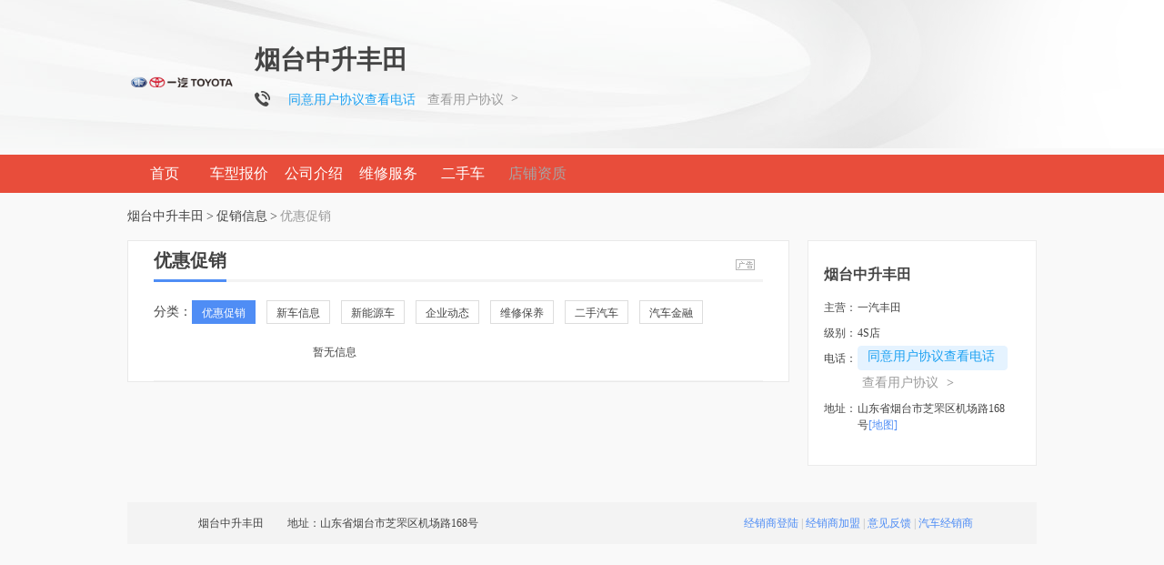

--- FILE ---
content_type: text/html
request_url: https://dealer.xcar.com.cn/50180/news_5_1.htm
body_size: 5359
content:
<!doctype html>
<html>
<head>
    <meta charset="gb2312">
    <title>烟台中升丰田汽车销售服务有限公司优惠促销资讯-爱卡汽车网</title>
    <meta name="keywords" content="烟台中升丰田汽车销售服务有限公司优惠促销,烟台中升丰田汽车销售服务有限公司优惠促销资讯">
    <meta name="description" content="爱卡汽车网为您提4S店烟台中升丰田汽车销售服务有限公司优惠促销供资讯文章，这里汇集烟台中升丰田汽车销售服务有限公司优惠促销最新资讯动态，让您对烟台中升丰田汽车销售服务有限公司优惠促销内容更加了解，更多烟台中升丰田汽车销售服务有限公司促销信息尽在爱卡汽车网。">
            <link type="text/css" rel="stylesheet" href="//icon.xcar.com.cn/min/?f=2010/header/css/cssall.css,css/jxs_dp4.css&v=2.1"/>
    <link type="text/css" rel="stylesheet" href="//icon.xcar.com.cn/min/?f=2011/header/css/2011nav.css,sq2013/shop_pub.css,sq2013/shop_index_v1.1.css&v=20190916"/>
    <script src="//icon.xcar.com.cn/2014/template/js/jquery-1.8.3.min.js"></script>
    <script type="text/javascript" src="//icon.xcar.com.cn/2011newcar/dealer/js/common.js?v=7"></script>
   <script src="//cstaticdun.126.net/load.min.js"></script>
   
        <link href="//xdealer.xcar.com.cn/topic/assets/market_shop/css/index.css" rel="stylesheet" type="text/css" />
<script src="//asserts.xcarimg.com/resource/common/header/head/insertHead_gb2312.js"></script>
<link rel="canonical" href="http://dealer.xcar.com.cn/50180/news_5_1.htm">
<style>
    .form_txt[name="yzm"] {
        margin-right: 10px;
    }

    .yzm_btn{
       float: left;
       margin-left: 8px;
       width: 120px; 
       height: 34px;
       line-height: 34px;
       text-align: center;
       color: #fff;
       cursor: pointer;
       border-radius: 3px;
       background-color: #fd9001;;
    }
    .yzm_btn:hover {
        background: #fc8301; 
    }
    .error_yzm{
        margin-left: 8px;
    }
    .zhihui{
        float: left;
        margin-left: 8px;
        width: 120px;
        height: 34px;
        line-height: 34px;
        text-align: center;
        border-radius: 3px;
        background: #f8f8f8;
        border: #cfd0d6 solid 1px;
        color: #b5b5b5;
        cursor: default;
    }
</style>
</head>
<body>
<style>
.p-style {
  position: relative;
  top: -2px;
}
.tel-icon {
  width: 17px;
  height: 17px;
  display: inline;
  overflow: hidden;
  background: url('') no-repeat;
  background-position: -124px top;
}
.agreement {
  display: inline-block;
  font: 14px/22px "Microsoft YaHei" !important;
  padding: 0 5px !important;
  color: #1DA1F2 !important;
  border-radius: 4px !important;
  cursor: pointer !important;
  position: relative;
  top: 2px;
  left: 5px;
}
.agreement:hover {
  background-color: #CCE7FF;
  border: 1px solid #CCE7FF;
}
a {
	text-decoration:none !important;
}
.agree-text{
  display: inline;
  margin-left: 10px;
  color: #9B9B9B;
  font: 14px/24px "Microsoft YaHei";
  text-decoration: none;
	position: relative;
  top: 2px;
}
.a-span-style{
  font-family: SimSun !important;
  display: inline !important;
  font-size: 14px !important;
  color: #9B9B9B !important;
  padding-left: 5px !important;
}
.agree-text:hover {
  color: #3498db;
}
.a-span-style:hover {
  color: #3498db !important;
}
.tel-icon {
	width: 17px !important;
  height: 17px;
  display: inline;
  overflow: hidden;
  background: url('//asserts.xcarimg.com/resource/DemioModel/images/DemioModel.png?201807051710') no-repeat;
  background-position: -124px top;
	position: relative;
  top: 3px;
}
.tele_s i {
  margin-right: 10px !important;
}
.tele_s b {
  margin-top: 7px !important;
}
.tele_s em + i + b {
  margin-top: 3px !important;  
}
.tele_s em + i {
  margin: 6px 10px 0 10px !important;
}
</style>
<!-- logo -->
<div class="shop_logo_z">
    <div class="shop_logo">
                <dl class="clearfix">
            <dt>
                                <img src="//img1.xcarimg.com/PicLib/logo/bl8_160s.png?t=20230201" width="120" alt="一汽丰田4S店">
                            </dt>
            <dd>
                <h2><span>烟台中升丰田</span></h2>
                <div class="tele_s">
                    	                  <i class="tel-icon"></i>
                                            <i style="display:none">电话：</i>
                        <b class='telshow_50180' style="display:none;margin-top: 6px;margin-left: 10px;" >4008192707-9292</b>
		                  <p class="p-style">
                      <p class="agreement seetel_50180"  data="50180">同意用户协议查看电话</p>
          						<a href="http://www.xcar.com.cn/register/yinsi.htm" class="agree-text" target="_blank">查看用户协议</a>
          						<span class="a-span-style">&gt;</span>
                    					      </p>
                </div>
            </dd>
        </dl>
    </div>
</div>
<script>
    var imgUrl = ''
  if(imgUrl !== ''){
      $('.shop_logo_z').addClass('set_bg_img')
      $('.shop_logo_z').removeClass('shop_logo_z')
                     $('.set_bg_img').css({
                "background":"url('"+ imgUrl +"')  no-repeat center center",
                "height":"160px",
                "position":"relative"
             })
            
  }
</script>
<!-- logo -->
<div class="shop_nav_z bg_red">
    <div class="shop_nav">
        <ul>
            <li><a href="/50180/" class="">首页</a></li>
            <li><a href="/50180/price_1_1.htm" class="">车型报价</a></li>
			<!-- <li><a href="/--><!--/photo_1.htm">车型图片</a></li>-->
            			<li><a href="/50180/about.htm" class="">公司介绍</a></li>
                        
                        <li><a  href="/50180/repair.htm">维修服务</a></li>
            <li><a href="/50180/ershouche.htm" class="">二手车</a></li>
                        
                                                <li><a href="javascript:void(0);" style="color:#a7a4a4;">店铺资质</a></li>
                                </ul>
    </div>
</div>
<div class="bread_crumbs">
    <a href="/50180/">烟台中升丰田</a><em>&gt;</em><a href="/50180/news.htm">促销信息</a><em>&gt;</em>优惠促销</div><div class="shop_con clearfix">
    <div class="shop_lf">
        <div class="tit_bg" style="position: relative;">
            <h1><span class="pro_tit">优惠促销</span></h1>
            <img src="//js.xcar.com.cn/cms/16index/pic/txtAd1.png?1484126673770" width="21" height="12" style="width: 21px;height: 12px;top: 20px;right:9px;position:absolute;">
        </div>
        <div class="fication clearfix">
            <em>分类：</em>
            <a href="/50180/news_5_1.htm" class="fic_cur">优惠促销</a>
            <a href="/50180/news_2_1.htm" class="">新车信息</a>
            <a href="/50180/news_10_1.htm" class="">新能源车</a>
            <a href="/50180/news_1_1.htm" class="">企业动态</a>
            <a href="/50180/news_3_1.htm" class="">维修保养</a>
            <a href="/50180/news_7_1.htm" class="">二手汽车</a>
            <a href="/50180/news_9_1.htm" class="">汽车金融</a>
        </div>
        <div class="fic_list">
            				<div class="list_every clearfix">暂无信息</div>
                    </div>

        <!-- 分页 -->
                <!-- 分页 -->
    </div>

    <div class="shop_rh">
        <style>
.agreement22 {
  display: inline;
  font: 14px/22px "Microsoft YaHei" !important;
  padding: 0 10px !important;
  color: #1DA1F2 !important;
  background-color: #E5F3FF;
  border: 1px solid #E5F3FF;
  border-radius: 4px;
  cursor: pointer;
  height:25px !important;
}
.agreement:hover {
    background-color: #CCE7FF;
    border: 1px solid #CCE7FF;
}
.agreement22 + a {
  top: 0 !important;
}
.agreement22 + a .a-span-style {
  line-height: 20px;
  height: auto;
}
</style>
<div class="store">
    <h2><span>烟台中升丰田</span></h2>
        <dl class="clearfix">
        <dt>主营：</dt>
        <dd>一汽丰田</dd>
    </dl>
        <dl class="clearfix">
        <dt>级别：</dt>
        <dd>4S店</dd>
    </dl>
    <dl class="clearfix">
        <dt>电话：</dt>
		        <dd><em class='telshow_50180' style="display:none">
		4008192707-9292		</em>
		  <div>
          <span  class="agreement22 seetel_50180" data="50180" style="height:25px;left:0">同意用户协议查看电话</span>
          <a href="http://www.xcar.com.cn/register/yinsi.htm" class="agree-text" target="_blank" style="left:-5px;top:-10px;">查看用户协议
            <span class="a-span-style">&gt;</span>
          </a>
		  </div>
		</dd>
		    </dl>
    <dl id="address-dl" class="clearfix">
        <dt>地址：</dt>
        <dd><p title="山东省烟台市芝罘区机场路168号">山东省烟台市芝罘区机场路168号<a href="/50180/about_1.htm">[地图]</a></p></dd>
    </dl>

</div>

<script type="text/javascript">
		$('.agreement22').click(function(){
		   uuuuuxcarxx = getCookiess('tel_cookie_uuuuuxcar');
		   var did = $(this).attr('data');
		   $('.telshow_'+did).css('display','inline-block');
		   $('.seetel_'+did).hide();
		   if(uuuuuxcarxx!='' && uuuuuxcarxx!==null){
			var uuuarrs = uuuuuxcarxx.split('-');
			var ttflag = true;
			$.each(uuuarrs,function(i,dids){
				if(dids == did){
					ttflag = false;
				}
			});
			if(ttflag){
				setCookiess('tel_cookie_uuuuuxcar',uuuuuxcarxx+'-'+did);
			}
		   }else{
			setCookiess('tel_cookie_uuuuuxcar',did);
		   }
		});
                
                // 百度分享挂了 修复分享 20210913
    ;(function fixShareUrl(params) {
      var share_href = window.location.href
      var share_title =
        window._bd_share_config &&
        window._bd_share_config.common &&
        window._bd_share_config.common.bdText
          ? window._bd_share_config.common.bdText
          : document.title

      var shareParams =
        encodeURIComponent(share_href) +
        '&title=' +
        encodeURIComponent(share_title)
      var sinaShareUrl =
        'https://service.weibo.com/share/share.php?url=' + shareParams
      var qqZoneShareUrl =
        'https://sns.qzone.qq.com/cgi-bin/qzshare/cgi_qzshare_onekey?url=' +
        shareParams
      var qqShareUrl =
        'https://connect.qq.com/widget/shareqq/index.html?' + shareParams

      setShareUrl($('.bdsharebuttonbox .share_xinlang'), sinaShareUrl)
      setShareUrl($('.bdsharebuttonbox .share_zone'), qqZoneShareUrl)
      setShareUrl($('.bdsharebuttonbox .share_qq'), qqShareUrl)
      //去掉页面上的 data-cmd 必须！！！

      function setShareUrl(dom, url) {
        dom.removeAttr('data-cmd').attr('href', url).attr('target', '_blank')
      }
    })()
    </script>
            </div>

</div>	
<script src="//asserts.xcarimg.com/resource/xMedia/js/libs/jquery-1.8.3.min.js"><</script>
<script src="//asserts.xcarimg.com/resource/common/seo_optimization/js/seo_index.js"></script>
<div class="shop_dz">
    <span>烟台中升丰田</span>
<!--     <span>电话：4008192707-9292</span> -->
    <span class="address_jl" style="width:350px;" title="山东省烟台市芝罘区机场路168号">地址：山东省烟台市芝罘区机场路168号</span>
    <div class="dz_rh claerfix">
        <a href="http://amc.xcar.com.cn/index.php?r=ams/user/login" target="_blank" rel="nofollow">经销商登陆 </a> |
        <a href="http://amc.xcar.com.cn/index.php?r=ams/user/register" target="_blank" rel="nofollow">经销商加盟</a> |
        <a href="http://my.xcar.com.cn/total_station_feedback.php" target="_blank" rel="nofollow">意见反馈</a> |
        <a href="http://dealer.xcar.com.cn/" target="_blank">汽车经销商</a>
    </div>
</div>
<!-- 底部部分 S -->
<!-- is_show 友情链接显示隐藏 -->
<!-- is_more_show 更多显示隐藏 -->
    <div class="seo_optimization send_optimization is_more_show" style="width:1000px; display: none" data-tongji="hotnewsinnerlink">
        <div class="seo_optimization_span clearfix">
            <span class='seo_cur'>热门信息<em></em></span>
        </div>
        <div class="seo_tab">
            <div class="seo_box">
                <ul class="clearfix">
                                            <li><a href="https://newcar.xcar.com.cn/price/b166/">广汽丰田</a></li>
                                            <li><a href="https://newcar.xcar.com.cn/1845/">奔驰AMG</a></li>
                                            <li><a href="https://newcar.xcar.com.cn/price/b302/">郑州日产</a></li>
                                            <li><a href="https://newcar.xcar.com.cn/151/">本田CRV</a></li>
                                            <li><a href="https://newcar.xcar.com.cn/3261/">冠道</a></li>
                                            <li><a href="https://newcar.xcar.com.cn/1799/">凌派</a></li>
                                            <li><a href="https://newcar.xcar.com.cn/1154/">大众CC</a></li>
                                            <li><a href="https://newcar.xcar.com.cn/3964/">探岳</a></li>
                                            <li><a href="https://newcar.xcar.com.cn/1139/">古思特</a></li>
                                            <li><a href="https://newcar.xcar.com.cn/2524/">昂克赛拉</a></li>
                                            <li><a href="https://newcar.xcar.com.cn/3409/">名爵ZS</a></li>
                                            <li><a href="https://newcar.xcar.com.cn/394/">森林人</a></li>
                                            <li><a href="https://newcar.xcar.com.cn/2639/">D-MAX</a></li>
                                            <li><a href="https://newcar.xcar.com.cn/2390/">长安CS75</a></li>
                                            <li><a href="https://newcar.xcar.com.cn/4479/">长城炮</a></li>
                                    </ul>
            </div>
        </div>
    </div>
<!-- 底部部分 E -->
<!-- <script src="http://icon.xcar.com.cn/sq2013/js/shop_public_v1.js?v=20170426"></script> -->
<script src="//icon.xcar.com.cn/sq2013/js/shop_public.js?v=201704264"></script>
<script type="text/javascript">
       var uuuuuxcar = getCookiess('tel_cookie_uuuuuxcar');
        if(uuuuuxcar!=''){
           var uuuarrs = uuuuuxcar.split('-');
           $.each(uuuarrs,function(i,did){
               $('.telshow_'+did).css('display','inline-block');
               $('.seetel_'+did).hide();
           });
        }
        $('.agreement').click(function(){
           uuuuuxcarxx = getCookiess('tel_cookie_uuuuuxcar');
           var did = $(this).attr('data');
           $('.telshow_'+did).css('display','inline-block');
           $('.seetel_'+did).hide();
           if(uuuuuxcarxx!='' && uuuuuxcarxx!==null){
            var uuuarrs = uuuuuxcarxx.split('-');
            var ttflag = true;
            $.each(uuuarrs,function(i,dids){
                if(dids == did){
                    ttflag = false;
                }
            });
            if(ttflag){
                setCookiess('tel_cookie_uuuuuxcar',uuuuuxcarxx+'-'+did);
            }
           }else{
            setCookiess('tel_cookie_uuuuuxcar',did);
           }
        });
       function setCookiess(name,value){
            var Days = 1000;
            var exdate=new Date();
            exdate.setDate(exdate.getDate()+Days);
            document.cookie=name+"="+escape(value)+";expires="+exdate.toGMTString()+";Path=/;Domain=xcar.com.cn";
        }
        function getCookiess(Name) {
            var search = Name + "="
            var returnvalue = '';
            if (document.cookie.length > 0) {
                offset = document.cookie.indexOf(search)
                if (offset != -1) {
                    offset += search.length
                    end = document.cookie.indexOf(";", offset);
                    if (end == -1){
                        end = document.cookie.length;
                    }
                    returnvalue=(document.cookie.substring(offset, end))
                }
            }
            return returnvalue;
        }
   </script></body>
<script src="//asserts.xcarimg.com/resource/common/footer/newFooter/insertFooter_gb2312.js"></script>
<script>
    //页面名称
    var zhugeName = '经销商-促销信息';
    //事件类型
    var zhugeKey = 'dealer_detail_page_view';
    //上报数据
    var zhugeData = {
        key: zhugeKey != '' ? zhugeKey : 'page_view',
        data: {
            "page_name": zhugeName != '' ? zhugeName : window.current_page_zhuge,
            "page_title":document.title
        }
    }
    var zhugeParam = '{"dealer":"\u70df\u53f0\u4e2d\u5347\u4e30\u7530\u6c7d\u8f66\u9500\u552e\u670d\u52a1\u6709\u9650\u516c\u53f8","dealer_id":"50180","dealer_city":"\u70df\u53f0\u5e02","dealer_city_id":"231","dealer_type":"4s\u5e97"}';
    if(zhugeParam != ''){
        var zhugeParamObj = JSON.parse(zhugeParam);
        $.each(zhugeParamObj, function(key, val){
            zhugeData['data'][key] = val;
        })

    }
    console.log(zhugeData);
    if(zhugeKey != ''){
        x_tongji(zhugeData);
    }
</script>

</html>


--- FILE ---
content_type: text/html
request_url: https://dw.xcar.com.cn/analytics.php?
body_size: 4494
content:
var _protocol = "https:" === document.location.protocol ? "https:": "http:";
var _ip_ = '316201652';
var _uv_ = '69753c9099f16';
var _fid_ = '';
var _pserid_ = '';
var _newuv_ = '1';
var _xcaruser_ = '';
var _stime_ = '';
var _timestamp_ = '1769290896';
var _referrer_ = 'https://dealer.xcar.com.cn/50180/news_5_1.htm';
var _inframe_ = '0';
var _ab_ = '';
var _fuv_ = '_52cd1e4a28835';
var _version_ = 20190527;


/*-------------------------------------------------------------------------------------------------------*/
if(_inframe_ == '0'){
//try{	
//if('www.xcar.com.cn'!=window.location.host && 'a.xcar.com.cn'!=window.location.host && 'zt.xcar.com.cn'!=window.location.host && window.location.href.indexOf('is_pre=2') < 0){function _firstChild(obj){if(obj.firstElementChild)return obj.firstElementChild;return obj.firstChild;};var _iframe=document.createElement('iframe');_iframe.width=1;_iframe.height=0;_iframe.style.display='none';_iframe.src='//stat.xcar.com.cn/flow/flow.php?m=xcar2';var _s=_firstChild(document.getElementsByTagName("body")[0]);_s.parentNode.insertBefore(_iframe,_s)};
//}catch(at){}
var _protocol="https:"===document.location.protocol?"https:":"http:",_Ximgurls=_protocol+"//pv.xcar.com.cn/0.gif",_Xcurls=_xGetUrls(),_Xprov=(new Date).getTime(),_Xcity="",uv_firstv_refers=getCookietj("uv_firstv_refers"),_Xrefs=_xGetRefs();
if("file:"!=document.location.protocol){uv_firstv_refers||SetCookietj("uv_firstv_refers",_Xrefs);var _Ximgobjs=new Image;_Ximgobjs.src=_Ximgurls+"?$"+_xEscapes(encodeURI(_Xcurls))+"$"+_xEscapes(encodeURI(_Xrefs))+"$"+_ip_+"$"+_uv_+"$"+_fid_+"$"+_pserid_+"$"+_newuv_+"$"+_xcaruser_+"$"+_stime_+"$"+_timestamp_+"$0$"+_ab_+"$"+_Xprov+"$"+_Xcity+"$"+_xEscapes(encodeURI(uv_firstv_refers))+"$"+_fuv_+"$"}
window.h5_single_page_send_pv=function(a){_Xrefs=_Xcurls;_Xcurls=a;_timestamp_=Math.round((new Date).getTime()/1E3);(new Image).src=_Ximgurls+"?$"+_xEscapes(encodeURI(_Xcurls))+"$"+_xEscapes(encodeURI(_Xrefs))+"$"+_ip_+"$"+_uv_+"$"+_fid_+"$"+_pserid_+"$"+_newuv_+"$"+_xcaruser_+"$"+_stime_+"$"+_timestamp_+"$0$$"+_Xprov+"$"+_Xcity+"$"+_xEscapes(encodeURI(uv_firstv_refers))+"$"+_fuv_+"$"};
function get_param(a){a=new RegExp("(^|&)"+a+"=([^&]*)(&|$)");a=window.location.search.substr(1).match(a);return null!=a?unescape(a[2]):null}function _xEscapes(a){return a.replace(/\$/g,"%24").replace(/#/g,"%23")}function _xGetRefs(){return document.referrer||""}function _xGetUrls(){var a=window.location.href||_referrer_||"";return a=a.replace(/#zoneclick/i,"?zoneclick")}
function SetCookietj(a,b,c){c=c||18E5;var d=new Date;d.setTime(d.getTime()+c);document.cookie=a+"="+escape(b)+"; path=/;expires="+d.toGMTString()+";domain=.xcar.com.cn"}function getCookietj(a){a=document.cookie.match(new RegExp("(^| )"+a+"=([^;]*)(;|$)"));return null!=a?unescape(a[2]):""}
function clickP(a,b,c){}
function clicklog(a,b,c){var d=Math.round((new Date).getTime()/1E3);_action_type="";try{_action_type="undefined"==typeof b||""===b?a:a+":"+b;var f="";if(c)f=c;else if(event&&event.target){var e=event.target;e["data-href"]?f=e["data-href"]:e.href&&(f=e.href)}if(window._clicklog_){e=[];for(var g in arguments){var h={};h[g]=arguments[g];e.push(h)}window._clicklog_(e)}(new Image).src=_Ximgurls+"?$"+_xEscapes(encodeURI(_Xcurls))+"$"+_xEscapes(encodeURI(_Xrefs))+"$"+_ip_+"$"+_uv_+"$"+_fid_+"$"+_pserid_+
"$"+_newuv_+"$"+_xcaruser_+"$"+_stime_+"$"+d+"$1$@"+_action_type+"$"+_Xprov+"$"+f+"$"+_xEscapes(encodeURI(uv_firstv_refers))+"$"+_fuv_+"$"}catch(k){}}function pseridlog(a,b){b=Math.round((new Date).getTime()/1E3);(new Image).src=_Ximgurls+"?$"+_xEscapes(encodeURI(_Xcurls))+"$"+_xEscapes(encodeURI(_Xrefs))+"$"+_ip_+"$"+_uv_+"$"+_fid_+"$"+a+"$"+_newuv_+"$"+_xcaruser_+"$"+_stime_+"$"+b+"$2$$"+_Xprov+"$"+_Xcity+"$"+_xEscapes(encodeURI(uv_firstv_refers))+"$"+_fuv_+"$"};
}
/*---------------------------------------------------------------------------------------------------*/
(function(g,m){function P(a){a=a.replace(/<[^>]*display:\s?none[^>]*>/gi,"");a=a.replace(/:\/\/[0-9,a-z,A-Z]*\.xcar\.com\.cn[^>]*>/gi,"");var b=new RegExp(/(([a-zA-Z0-9][-a-zA-Z0-9]{0,62}\.xcar\.com\.cn)|([a-zA-Z0-9][-a-zA-Z0-9]{0,62}\.xcarimg\.com)|(([a-zA-Z0-9][-a-zA-Z0-9]{0,62}){1,2}\.baidu\.com)){1}/),c=/((https|http):\/\/)+/,d={};if((a=a.match(/((https|http):\/\/)+[a-zA-Z0-9][-a-zA-Z0-9]{0,62}(\.[a-zA-Z0-9][-a-zA-Z0-9]{0,62}){2,3}\.?/g))&&a.length)for(var h=a.length,f=0;f<h;f++){var r=a[f].replace(c,
"");b.test(r)||(d[r]=1)}(function(){for(var a in E)delete d[E[a]]})();b=function(a){if(a){var b=0,c;for(c in a)b++;return b}return 0}(d);if(b!=C){C=b;b=[];for(var y in d)b.push(y.replace("www.",""));y=q(g,m);c=new Image;y.jcdm=b.join(",");y.jcnum=C;c.src=v(F+"//jcmonitor.xcar.com.cn/jc.gif",y)}}function Q(a){try{setTimeout(function(){P(a.getElementsByTagName("body")[0].innerHTML)},2E3)}catch(b){}}function R(){var a=q(g,m);(new Image).src=v(x+"/pv.gif",a);z.fw(1,"_pvc",g);Q(g)}function G(a,b,c,d){var h=
new Date;h.setTime(h.getTime()+864E5*c);d.cookie=a+"="+escape(b)+"; path=/;expires="+h.toGMTString()+";domain=.xcar.com.cn"}function D(a,b){a=b.cookie.match(new RegExp("(^| )"+a+"=([^;]*)(;|$)"));return null!=a?unescape(a[2]):""}function w(a,b,c){w=a.addEventListener?function(a,b,c){a.addEventListener(b,c,!1)}:a.attachEvent?function(a,b,c){a.attachEvent("on"+b,c)}:function(a,b,c){a["on"+b]=c};w(a,b,c)}function H(a){var b={},c=a.getAttribute("href");c&&(b.hf=200<c.length?c.substring(0,200):c);(c=a.getAttribute("src"))&&
(b.src=200<c.length?c.substring(0,200):c);(c=a.getAttribute("onclick"))&&(b.ocl=200<c.length?c.substring(0,200):c);(c=a.getAttribute("action"))&&(b.an=200<c.length?c.substring(0,200):c);(c=a.getAttribute("id"))&&(b.id=c);(c=a.getAttribute("cp"))&&(b.cp=c);(c=a.getAttribute("class"))&&(b.cs=c);(c=a.getAttribute("name"))&&(b.nm=c);(a=a.getAttribute("data-tongji"))&&(b.datatj=a);return b}function I(a){var b=a.offsetTop;null!=a.offsetParent&&(b+=I(a.offsetParent));return b}function J(a){var b=a.offsetLeft;
null!=a.offsetParent&&(b+=J(a.offsetParent));return b}function K(a){try{var b=a.innerText;/<[^>]+>/g.test(a.innerHTML)||(b=b.trim(),b=(b=20<b.length?b.substring(0,20):b)||"");return{tgx:J(a),tgy:I(a),tgw:a.offsetWidth,tgh:a.offsetHeight,tgifo:b}}catch(c){}!1}function q(a,b,c,d){a:{try{var h=navigator.userAgent?navigator.userAgent.toLowerCase().replace(/-/g,""):"",f=["chrome","firefox","safari","msie","opera"],r="unknown";for(i=0;i<f.length;i+=1)if(-1!==h.indexOf(f[i])&&-1!==h.indexOf(f[i])){r=f[i];
break}var m=r;break a}catch(L){}m=!1}if(c)a:{try{var p=a.documentElement&&0!==a.documentElement.clientHeight?a.documentElement:document.body,l={mx:c.clientX+(b.pageXOffset||p.scrollLeft),my:c.clientY+(b.pageYOffset||p.scrollTop)};break a}catch(L){}l=!1}else l="";c=l;a:{try{var k=a.location.protocol+"//"+a.location.host,e=b.location.href,n=a.referrer||"",t=(b.screen.width||0)+"x"+(b.screen.height||0);n=800<n.length?n.substring(0,800):n;e=800<e.length?e.substring(0,800):e;var q={dm:k,lp:e,ref:n,ds:t};
break a}catch(L){}q=!1}if(d)if(k=d,l=k.tagName.toLowerCase(),"html"==l||"body"==l)var u={tpinfo:[],tp:""};else{e=[];n=1;t=[];for(h="";"body"!=k.tagName&&"BODY"!=k.tagName;){f=H(k);!f.datatj||""!=h&&void 0!=h||(h=f.datatj,e.push("[*]"));r=1;l=k.parentNode;if(!l||!l.children)break;p=1;for(var v=l.children.length;p<=v;p++)if(k.tagName==l.children.item(p-1).tagName&&1==l.children.item(p-1).nodeType){if(k==l.children.item(p-1))break;else{var x=H(l),w=!0;for(u in f)if(f[u]!=x[u]){w=!1;break}w&&r++}n++}l=
k.tagName.toLowerCase();e.push(l);f.tn=1<=n?l+"["+n+"]":l;1<=r&&(f.sm=r);1<=n&&(e.push("["+n+"]"),n=1);t.push(f);e.push(" > ");k=k.parentNode}t.push({tn:"body"});e.push("body");u={tpinfo:M.stringify(t),tp:e.join(""),datatj:h}}else u="";d=d?K(d):"";b=(a.documentElement&&0!==a.documentElement.clientHeight?a.documentElement:a.body).clientWidth||b.innerWidth;e=k=0;a.body&&(k=a.body.scrollHeight);a.documentElement&&(e=a.documentElement.scrollHeight);t=n=0;a.body&&(n=a.body.scrollTop);a.documentElement&&
(t=a.documentElement.scrollTop);a={pw:b,ph:0<k-e?k:e,pvh:"CSS1Compat"==a.compatMode?a.documentElement.clientHeight:a.body.clientHeight,st:0<n-t?n:t};b=1==window.navigator.webdriver?window.navigator.webdriver:"false";k={uv:D("_Xdwuv",g)||_uv_||"",pvx_uv:A};e={};m&&(e.b=m);a&&(e.pw=a.pw,e.ph=a.ph,e.pvh=a.pvh,e.st=a.st);c&&(e.mx=c.mx,e.my=c.my);q&&(e.dm=q.dm,e.lp=q.lp,e.ref=q.ref,e.ds=q.ds);d&&(e.tgx=d.tgx,e.tgy=d.tgy,e.tgw=d.tgw,e.tgh=d.tgh,e.tgifo=d.tgifo);u&&(e.tpath=u.tp,e.tpinfo=u.tpinfo,e.datatj=
u.datatj);k&&(e.uv=k.uv,e.pvx_uv=k.pvx_uv);e._t=(new Date).getTime();e._wd=b;e._uid=_xcaruser_;return e}function v(a,b){a+="?1=1";for(var c in b)a=a+"&"+c+"="+encodeURIComponent(b[c]);return a}var A=function(){var a=function(a,b){a=parseInt(a,10).toString(16);return b<a.length?a.slice(a.length-b):b>a.length?Array(1+(b-a.length)).join("0")+a:a};this.php_js||(this.php_js={});this.php_js.uniqidSeed||(this.php_js.uniqidSeed=Math.floor(123456789*Math.random()));this.php_js.uniqidSeed++;var b=""+a(parseInt((new Date).getTime()/
1E3,10),8);b+=a(this.php_js.uniqidSeed,5);return b.replace(new RegExp(/(e)/g),""+parseInt(10*Math.random()))}(),N=D("_PVXuv",g);A=N||A;N||G("_PVXuv",A,365,g);var F="https:"===g.location.protocol?"https:":"http:",x=F+"//pvx.xcar.com.cn",E=[],C=0,z={fw:function(a,b,c){b="fw"+b;var d=D(b,c);d=d||"";d=""==d?[]:d.split(";");var h=parseInt((new Date).getTime()/1E3);if(0<d.length&&parseInt(d[d.length-1].split(":")[1])==h)return!0;d.push(a+":"+h);if(5<d.length)for(a=d.length-5;0<a;)a--,d=d.splice(0,d.length-
1);d=d.join(";");G(b,d,1,c)}},M={stringify:function(a){for(var b=[],c=0,d=a.length;c<d;c++){var h=[],f;for(f in a[c])h.push('"'+f+'":"'+a[c][f]+'"');b.push("{"+h.join(",")+"}")}return"["+b.join(",")+"]"}};String.prototype.trim=function(){return this.replace(/(^\s*)|(\s*$)/g,"")};var O=function(a,b,c){a=a||c.event;var d=a.target||a.srcElement;if(!/<[^>]+>/g.test(d.innerHTML)||"A"==d.tagName||"a"==d.tagName){a=q(b,c,a,d);try{if(false && -1==a.dm.indexOf("a.xcar.com.cn")){var h=a.mx-a.tgx,f=a.my-a.tgy,g=b.getElementsByTagName("body")[0],
m=g.style.width;g.style.width="1000px";var p=d?K(d):"";g.style.width=m;a.fmx=p.tgx+parseInt(p.tgw*h/a.tgw);a.fmy=p.tgy+parseInt(p.tgh*f/a.tgh);a.fw="1000px"}}catch(l){}(new Image).src=v(x+"/xcar.gif",a);d=(0<parseInt(a.mx)?1:0)&&(0<parseInt(a.my)?1:0);z.fw(d,"_clc",b)}};if("1"==_inframe_)w(g,"click",function(a){O(a,g,m)});else{R();w(g,"click",function(a){O(a,g,m)});m._clicklog_=function(a){a=a||[];var b=new Date;if(1E3>b.getTime()-B)return!0;B=b.getTime();b=q(g,m);var c=new Image;b.tpinfo=M.stringify(a);
c.src=v(x+"/ckl.gif",b)};var B=0;w(m,"scroll",function(){var a=new Date;if(1E3>a.getTime()-B)return!0;B=a.getTime();a=q(g,m);(new Image).src=v(x+"/sl.gif",a);a=parseInt(a.st);z.fw(0<=a?1:0,"_slc",g)});m.onunload=m.onbeforeunload=function(){if(1E3>(new Date).getTime()-0)return!0;var a=new Image,b=q(g,m);a.src=v(x+"/ex.gif",b);z.fw(1,"_exc",g)}}})(document,window);
/*---------------------------------------------------------------------------------------------------*/


